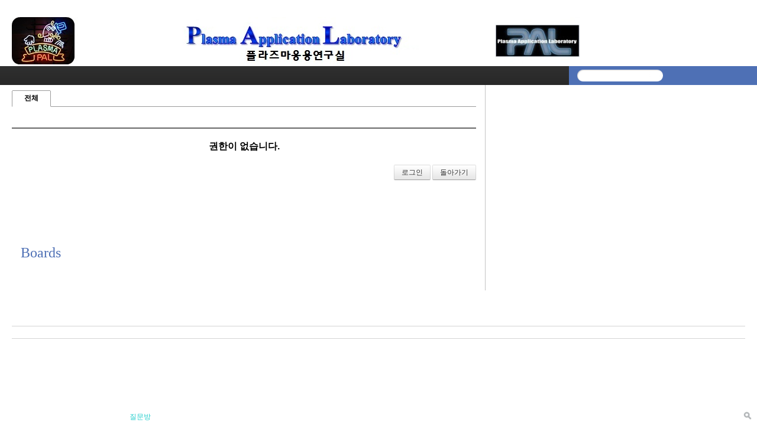

--- FILE ---
content_type: text/css
request_url: http://pal.snu.ac.kr/modules/board/skins/default/board.default.min.css?20151208174708
body_size: 17226
content:
@charset "utf-8";.board img{border:0}.board,.board button,.board input,.board label,.board select,.board table,.board textarea{font-size:12px;font-family:돋움,Dotum,Tahoma,Geneva,sans-serif}.board select{margin:0}.board .iCheck{width:13px;height:13px;margin:0;vertical-align:middle}.board .iCheck+label{vertical-align:middle}.board .iText{position:relative;padding:3px 4px;height:17px;line-height:17px;border:1px solid #a6a6a6;border-right-color:#d8d8d8;border-bottom-color:#d8d8d8;background:0 0}.board textarea{margin:0;padding:3px 4px;border:1px solid #a6a6a6;border-right-color:#d8d8d8;border-bottom-color:#d8d8d8}.board label{display:inline-block;margin:0}.board_header{position:relative;zoom:1;margin:0 0 22px}.board_header:after{content:"";display:block;clear:both}.board_header h2{margin:0;float:left}.board_header .setup{float:right;width:16px;height:0;padding:16px 0 0;overflow:hidden;background:url(icoSet.gif) no-repeat 1px -239px}.cTab{position:relative;margin:0 0 35px;padding:0;list-style:none;zoom:1;border-bottom:1px solid #999}.cTab:after{content:"";display:block;clear:both}.cTab li{float:left;margin:0 2px 0 0;border:1px solid #e0e0e0;border-top:0;border-bottom:0}.cTab li.on{border:1px solid #999;border-top:0;border-bottom:1px solid #fff;margin-bottom:-1px}.cTab li a{position:relative;top:-1px;border-top:1px solid #e0e0e0;float:left;height:25px;line-height:25px;padding:0 20px;font-size:12px;font-family:나눔고딕,NanumGothic,"맑은 고딕",MalgunGhotic,sans-serif;text-decoration:none;color:#666;font-weight:700}.cTab li em{font:11px Tahoma,Geneva,sans-serif;color:#767676;padding:0 0 0 2px}.cTab li.on a{color:#000;top:-1px;border-top:1px solid #999}.cTab ul{display:none;position:absolute;top:30px;left:0;margin:0;padding:0}.cTab li.on ul{display:block;overflow:hidden;white-space:nowrap}.cTab li.on ul li{position:relative;left:1px;float:none;display:inline;margin:0;padding:0 15px;list-style:none;border:0;border-right:1px solid #d0d0d0}.cTab li.on ul li a{border:0;top:0;float:none;line-height:none;padding:0;font-family:돋움,Dotum;font-weight:400}.cTab li.on ul li.on_ a{font-weight:700;color:#3912b3}.board_list{background:url(bgHeader.gif) no-repeat 0 -100px}.board_list table{border:0;border-bottom:1px solid #cdcdcd;color:#4a4a4a;background:url(bgHeader.gif) no-repeat right -100px}.board_list a{text-decoration:none;color:#4a4a4a}.board_list a:active,.board_list a:focus,.board_list a:hover{text-decoration:underline}.board_list th{border:0;padding:8px 0 9px;height:14px;white-space:nowrap}.board_list th:first-child span{border:0}.board_list th span{display:block;border-left:1px solid #c7c7c7;padding:0 15px;height:14px}.board_list tr.notice{background:#f6f6f6}.board_list tr.notice td.title a{font-weight:700}.board_list td{border:0;border-bottom:1px solid #e6e6e6;padding:8px 10px;white-space:nowrap;vertical-align:top}.board_list tr:last-child td{border:0}.board_list td.notice{text-align:center}.board_list td.no{text-align:center;font:11px Tahoma,Geneva,sans-serif}.board_list td.title{white-space:normal;line-height:1.4;width:100%}.board_list td.author img{position:relative;top:-1px}.board_list td.lastReply a,.board_list td.readNum,.board_list td.time,.board_list td.voteNum{text-align:center;font:11px Tahoma,Geneva,sans-serif}.board_list td.lastReply sub{font:9px Tahoma,Geneva,sans-serif}.board_list td.check{text-align:center}.list_footer{position:relative;margin:15px 0;zoom:1}.list_footer:after{content:"";display:block;clear:both}.list_footer .btnArea{float:right;margin:0}.list_footer .bsToggle{float:left;cursor:pointer;padding:25px 0 0;margin:0 4px 0 0;width:25px;height:25px;overflow:hidden;border:0;background:url(btnSearch.gif) no-repeat}.list_footer .board_search{float:left;position:relative;margin:0 4px 0 0}.list_footer .board_search *{vertical-align:top}.list_footer .board_search .iText{height:15px;line-height:15px;padding:4px 100px 4px 4px;width:100px;border:1px solid #a6a6a6;border-right-color:#d8d8d8;border-bottom-color:#d8d8d8}.list_footer .board_search select{position:absolute;top:4px;height:18px;left:123px;width:80px;padding:0}.list_footer .tagSearch{display:inline-block;width:25px;height:0;padding:25px 0 0;overflow:hidden;background:url(btnSearch.gif) no-repeat 0 -25px}.board_write{background:url(bgHeader.gif) no-repeat 0 0}.write_header{padding:9px 10px;background:url(bgHeader.gif) no-repeat right 0}.write_header *{vertical-align:middle}.write_header select{height:23px;width:140px;padding:0}.write_header .iText{width:360px;margin:0 10px 0 0;background:#fff}.write_editor .xd{margin-top:-3px}.write_footer{overflow:hidden;margin:1em 0}.write_footer:after{content:"";display:block;clear:both}.write_footer .btnArea{float:right;margin:0}.write_option{margin:0 0 1em}.write_option label{margin:0 10px 0 0}.exForm{background:#fff;padding:10px 0}.exForm table{border:0;width:100%}.exForm caption{text-align:right;font-size:11px;padding:0 0 2px}.exForm td,.exForm th{border:0;vertical-align:top;border-top:1px solid #ddd}.exForm th{color:#333;text-align:left;padding:10px 5px 15px;white-space:nowrap}.exForm th label{cursor:default}.exForm td{color:#666;padding:8px 10px}.exForm em{font-style:normal;color:#f60}.exForm .address,.exForm .date,.exForm .email_address,.exForm .homepage,.exForm .tel,.exForm .text{padding:3px 4px;margin:0 4px 0 0;height:14px;line-height:14px;vertical-align:top;border:1px solid #A6A6A6;border-right-color:#D8D8D8;border-bottom-color:#D8D8D8}.exForm .address,.exForm .email_address,.exForm .homepage,.exForm .text{width:300px}.exForm .tel{width:40px}.exForm .date{width:120px}.exForm textarea{width:90%;padding:3px 4px;margin:0 4px 0 0;vertical-align:top;border:1px solid #A6A6A6;border-right-color:#D8D8D8;border-bottom-color:#D8D8D8}.exForm p{margin:5px 0 0;font-size:11px}.exForm ul{margin:0;padding:0;list-style:none}.exForm li{display:inline}.exForm li input{width:13px;height:13px;margin:0 4px 0 0;vertical-align:middle}.exForm li label{margin:0 15px 0 0}.exOut{background:#fff;padding:10px 0}.exOut table{border:0;width:100%}.exOut td,.exOut th{border:0;vertical-align:top;border-bottom:1px solid #ddd;padding:8px 15px}.exOut th{color:#333;text-align:left;white-space:nowrap}.exOut td{color:#666;width:100%}.board_read{background:#fff url(bgHeader.gif) no-repeat 0 -50px;zoom:1}.read_header{position:relative;background:url(bgHeader.gif) no-repeat right -50px}.read_header h1{width:600px;margin:0 0 0 15px;font-size:12px;line-height:36px;overflow:hidden;white-space:nowrap;text-overflow:ellipsis;color:#fff}.read_header h1 a{text-decoration:none;color:#fff}.read_header h1 .category{font-weight:400;border-right:1px solid #7e7e7e;padding:0 10px 0 0;margin:0 5px 0 0}.read_header .time{margin:0;position:absolute;top:11px;right:12px;color:#bfbfbf;font-size:11px}.read_header .meta{margin:0;padding:8px 12px 8px 15px;background:#f6f6f6;border-bottom:1px solid #ddd;zoom:1;white-space:nowrap}.read_header .meta:after{content:"";display:block;clear:both}.read_header .meta .author{float:left;text-decoration:none;color:#666;font-weight:700}.read_header .meta .author img{margin-top:-1px}.read_header .meta .sum{float:right;color:#666;font-size:11px}.read_header .meta .sum .vote{border-left:1px solid #ccc;padding:0 0 0 10px;margin:0 0 0 6px}.read_body{padding:15px;background:#fff}.read_body .xe_content{color:#333}.read_footer{overflow:hidden}.read_footer .fileList{margin:15px 0;display:inline;float:left}.read_footer .toggleFile{border:0;background:url(icoSet.gif) no-repeat 0 2px;cursor:pointer;overflow:visible;padding:0 0 0 15px;color:#4b4b4b}.read_footer .files{display:none;list-style:none;margin:15px 0;padding:0;line-height:16px}.read_footer .files li{background:url(icoSet.gif) no-repeat 0 -28px;padding:0 0 0 15px}.read_footer .files a{color:#4b4b4b;position:relative;text-decoration:none}.read_footer .files a .fileSize{visibility:hidden;position:absolute;padding:1px 4px;left:100%;top:-4px;border:1px solid #ddd;font:11px Tahoma,Geneva,sans-serif;background:#fff;white-space:nowrap}.read_footer .files a:active .fileSize,.read_footer .files a:focus .fileSize,.read_footer .files a:hover .fileSize{visibility:visible}.read_footer .tns{float:right;margin:15px 0}.read_footer .tns a:active,.read_footer .tns a:focus,.read_footer .tns a:hover{text-decoration:underline}.read_footer .tags{display:inline-block;height:16px;font-size:11px;color:#666;vertical-align:top;padding:0 15px 0 32px;line-height:16px;background:url(icoSet.gif) no-repeat 0 -58px}.read_footer .tags a{text-decoration:none;color:#666}.read_footer .action{display:inline-block;line-height:16px;font-size:11px;margin:0 15px 0 0}.read_footer .sns{display:inline;margin:0;padding:0;list-style:none;vertical-align:top}.read_footer .sns li{display:inline;vertical-align:top}.read_footer .sns a{display:inline-block;height:16px;line-height:16px}.read_footer .sns .link a{width:16px;height:0;padding:16px 0 0;overflow:hidden;background:url(icoSet.gif) no-repeat}.read_footer .sns .twitter a{background-position:0 -270px}.read_footer .sns .facebook a{background-position:0 -330px}.read_footer .sns .delicious a{background-position:0 -360px}.read_footer .sign{clear:both;border:1px solid #ddd;margin:0 0 -1px 0;padding:10px 15px;overflow:hidden;zoom:1}.read_footer .sign .pf{float:left;margin:0 15px 0 0;width:80px;height:80px}.read_footer .sign .tx{overflow:hidden;line-height:1.3;font-size:11px;border-left:1px dotted #ddd;padding:0 0 0 15px;color:#333}.read_footer .sign .tx *{margin:0}.read_footer .btnArea{clear:both;text-align:right;padding:10px 0;border-top:1px solid #ddd}.feedback{position:relative;border:1px solid #ddd;color:#4b4b4b;margin:0 0 20px}.feedback .fbHeader{position:relative;height:30px;padding:0 0 0 35px;line-height:30px;background:#f5f5f5 url(icoSet.gif) no-repeat;margin:3px}#trackback .fbHeader{background-position:11px -84px}#comment .fbHeader{background-position:11px -112px}#comment .fbHeader .wComment{position:absolute;top:10px;right:15px;padding:0 0 0 18px;text-decoration:none;color:#666;line-height:1;background:url(icoSet.gif) no-repeat 0 -150px}.feedback .fbHeader h2{margin:0;font-size:14px;display:inline}.feedback .fbHeader h2 em{font-style:normal;color:#4736ac;text-decoration:underline}.feedback .fbHeader .trackbackURL{position:absolute;top:8px;right:10px;margin:0;line-height:1;color:#666;font:11px Tahoma,Geneva,sans-serif}.feedback .fbHeader .trackbackURL a{text-decoration:none;color:#666}.feedback .fbList{margin:0 7px;padding:0}.feedback .fbItem{padding:18px 0 16px;border-bottom:1px dashed #e6e6e6;margin:0 0 -1px 0;zoom:1;list-style:none}.feedback .fbItem:after{content:"";display:block;clear:both}.feedback .indent{background:url(icoIndent.gif) no-repeat}.feedback .fbMeta{float:left;width:184px;padding:0 0 0 6px}.feedback .fbMeta .profile{float:left;width:38px;height:38px;margin:0 6px 5px 0;border:1px solid #ddd;background:url(profile.gif) no-repeat}.feedback .fbMeta .author{margin:0;font-size:12px}.feedback .author a{text-decoration:none;color:#666}.feedback .author a img{margin:0 6px 0 0!important;vertical-align:top!important}.feedback .time{margin:0;font:11px Tahoma,Geneva,sans-serif;color:#8e8e8e}.feedback .xe_content{margin:0 0 0 200px;color:#666;line-height:1.5}.feedback .xe_content :first-child{margin-top:0}#trackback .xe_content{color:#888}#trackback .xe_content strong{color:#666;display:block;font-weight:400}.feedback .fileList{margin:0 0 0 190px;padding:8px 0 0;display:inline;float:left;clear:both}.feedback .toggleFile{border:0;background:url(icoSet.gif) no-repeat 0 2px;cursor:pointer;overflow:visible;padding:0 0 0 15px;color:#767676}.feedback .files{display:none;list-style:none;margin:15px 0;padding:0;line-height:16px}.feedback .files li{background:url(icoSet.gif) no-repeat 0 -28px;padding:0 0 0 15px}.feedback .files a{color:#767676;position:relative;text-decoration:none}.feedback .files a .fileSize{visibility:hidden;position:absolute;padding:1px 4px;left:100%;top:-4px;border:1px solid #ddd;font:11px Tahoma,Geneva,sans-serif;background:#fff;white-space:nowrap}.feedback .files a:active .fileSize,.feedback .files a:focus .fileSize,.feedback .files a:hover .fileSize{visibility:visible}.feedback .action{margin:0;padding:10px 10px 0 0;white-space:nowrap;float:right}.feedback .action .vote{margin:0 10px 0 0;color:#767676}.feedback .action a{padding:0 0 0 18px;color:#767676;text-decoration:none;background:url(icoSet.gif) no-repeat}.feedback .action a.reply{background-position:0 -210px}.feedback .action a.modify{background-position:0 -150px}.feedback .action a.delete{background-position:0 -180px}.feedback .action a.this{background:0 0;padding:0;margin:0 0 0 10px;text-decoration:underline}.feedback .pagination{padding:10px 0}.feedback .indent1{padding-left:20px;background-position:6px 15px}.feedback .indent2{padding-left:40px;background-position:26px 15px}.feedback .indent3{padding-left:60px;background-position:46px 15px}.feedback .indent4{padding-left:80px;background-position:66px 15px}.feedback .indent5{padding-left:100px;background-position:86px 15px}.feedback .indent6{padding-left:120px;background-position:106px 15px}.feedback .indent7{padding-left:140px;background-position:126px 15px}.feedback .indent8{padding-left:160px;background-position:146px 15px}.feedback .indent9{padding-left:180px;background-position:166px 15px}.feedback .indent10{padding-left:200px;background-position:186px 15px}.feedback .indent11{padding-left:220px;background-position:206px 15px}.feedback .indent12{padding-left:240px;background-position:226px 15px}.fbFooter{margin:-10px 0 10px 0}.pagination{margin:0;padding:4px 0 10px;text-align:center;line-height:normal}.pagination a,.pagination strong{position:relative;color:#767676;font:700 12px/16px Tahoma,Sans-serif;vertical-align:top;display:inline-block;text-decoration:none;padding:1px 8px;margin:0 -3px;border-left:1px solid #ccc;border-right:1px solid #ccc;background-color:#fff;z-index:2}.pagination a:active,.pagination a:focus,.pagination a:hover{background-color:#f8f8f8}.pagination strong{color:#f60;font-size:18px}.pagination .direction{font-weight:400;color:#767676;text-decoration:none!important;border:0;z-index:1}.pagination .direction:active,.pagination .direction:focus,.pagination .direction:hover{color:#333;background-color:#fff}.pagination .prev{border-left:0}.pagination .next{border-right:0}.pagination .direction span{position:relative;display:inline-block;width:0;height:0;font-size:0;line-height:0;vertical-align:top;top:4px}.pagination .prev span{border:3px solid;border-top:solid #fff;border-bottom:solid #fff;border-left:0;margin-right:1px;*left:-4px}.pagination .next span{border:3px solid;border-top:solid #fff;border-bottom:solid #fff;border-right:0;margin-left:1px}.write_author{float:left;margin:0 4px 0 0}.write_author .item{position:relative;display:inline-block;zoom:1}.write_author .iLabel{top:4px;left:8px;color:#666}.write_author label{margin:0 10px 0 0}.write_comment{position:relative;margin:10px 12px;zoom:1}.write_comment:after{content:"";display:block;clear:both}.write_comment textarea{width:645px;height:37px;margin:0 0 5px}.write_comment .write_author{padding:0 0 10px}.context_data{background:#f8f8f8;border-top:2px solid #666;padding:15px 20px;color:#666}.context_data h3.author,.context_data h3.title{margin:0 0 10px;color:#333}.context_data p.author{margin:0}.context_data p.author strong{font-weight:400}.context_data .xe_content{color:#666}.context_message{text-align:center;border-top:2px solid #666}.context_message h1{font-size:16px;margin:20px 0}.context_message .btnArea{margin:20px 0}.tagList{margin:0;padding:25px;border:1px solid #cdcdcd;line-height:1.2;text-align:justify}.tagList a{color:#fff;text-decoration:none;white-space:nowrap;margin:0 2px}.tagList a.rank1{font-size:24px;background:#000}.tagList a.rank2{font-size:18px;background:#333}.tagList a.rank3{font-size:14px;background:#666}.tagList a.rank4{font-size:12px;background:#999}.tagList a.rank5{font-size:12px;color:#666;text-decoration:underline}.tagFooter{text-align:center;padding:20px 0}.board .btn{text-decoration:none!important;display:inline-block;*display:inline;*zoom:1;padding:0 12px;margin:0;font-family:inherit;font-size:12px;line-height:24px;height:24px;color:#333;text-align:center;text-shadow:0 1px 1px rgba(255,255,255,.75);vertical-align:top;cursor:pointer;overflow:visible;background-color:#f5f5f5;*background-color:#e6e6e6;background-image:-moz-linear-gradient(top,#fff,#e6e6e6);background-image:-webkit-gradient(top,#fff,#e6e6e6);background-image:-webkit-linear-gradient(top,#fff,#e6e6e6);background-image:-o-linear-gradient(top,#fff,#e6e6e6);background-image:linear-gradient(top,#fff,#e6e6e6);background-repeat:repeat-x;filter:progid:DXImageTransform.Microsoft.gradient(startColorstr='#ffffff', endColorstr='#e6e6e6', GradientType=0);filter:progid:DXImageTransform.Microsoft.gradient(enabled=false);border:1px solid #bbb;border-color:#e6e6e6 #e6e6e6 #bfbfbf;border-color:rgba(0,0,0,.1) rgba(0,0,0,.1) rgba(0,0,0,.25);border-bottom-color:#a2a2a2;border-radius:2px;box-shadow:inset 0 1px 0 rgba(255,255,255,.2),0 1px 2px rgba(0,0,0,.05)}.board .btn:active,.board .btn:hover,.board .btn[disabled]{color:#333;background-color:#e6e6e6;*background-color:#d9d9d9}

--- FILE ---
content_type: text/css
request_url: http://pal.snu.ac.kr/layouts/xe_official_v2_TmaKing/css/layout@official.css?20110730172318
body_size: 17799
content:
@charset "utf-8";
/* NHN > UIT Center > Open UI Technology Team > Jeong Chan Myeong(dece24@nhncorp.com) */

/* Skip To Content */
a.skipToContent{ display:block; width:100%; position:absolute; top:0; clear:both; overflow:hidden; height:0; text-decoration:none; text-align:center;}
a.skipToContent:hover,
a.skipToContent:active,
a.skipToContent:focus{ height:auto; margin:0 0 10px 0; padding:5px;}

/* Element Reset */
html,
body{ height:100%;}
body { margin:0; font-size:12px; background:#fff; color:#000;}
address { font-style:normal;}
img,
fieldset{ border:0; margin:0; padding:0;}
form{ margin:0;}
legend{ position:absolute; width:0; height:0; overflow:hidden; font-size:0; line-height:0; visibility:hidden; z-index:-1;}
hr{ display:none;}
sup,
sub{ font-style:normal; font-weight:normal;}





/* Layout */
div.black{ background:url(../img/bgBlack.gif) repeat-x; border-bottom:37px solid #1a1a1a;}
#xe .black{ border-bottom:0;}
div.blue{ background:url(../img/bgBlue.gif) no-repeat center 98px;}
.sky{ background:url(../img/bgSky.gif) no-repeat center 98px;}
div.cyan{ background:url(../img/bgCyan.gif) no-repeat center 98px;}
div.purple{ background:url(../img/bgPurple.gif) no-repeat center 98px;}
div.orange{ background:url(../img/bgOrange.gif) no-repeat center 98px;}





body.gradBGblack {background:url(../img/gradBGblack.png) repeat-x 0 0;}
body.gradBGblue {background:url(../img/gradBGblue.png) repeat-x 0 0;}
body.gradBGsky {background:url(../img/gradBGsky.png) repeat-x 0 0;}
body.gradBGcyan {background:url(../img/gradBGcyan.png) repeat-x 0 0;}
body.gradBGpurple {background:url(../img/gradBGpurple.png) repeat-x 0 0;}
body.gradBGorange {background:url(../img/gradBGorange.png) repeat-x 0 0;}
#container{ margin:0 20px;}





#header{ height:130px; z-index:2;}






#body{ margin:0; padding-top:10px; background:url(../img/bgBody.gif) repeat-y 800px 0; z-index:1;}
.fixed .c #body{ background:none; margin-bottom:30px;}
#body .extension{ margin-bottom:60px;}
.fixed .ce #body #content, 
.fixed .ec #body #content{ padding-bottom:60px; width:785px;}
.fixed .ce #body .e1, 
.fixed .ec #body .e1{ width:165px;}
#footer{ padding:10px 0; border-top:1px solid #d4d4d4; border-bottom:1px solid #d4d4d4; margin-bottom:60px; font-size:11px;}
div.black #footer{ border:0; margin-bottom:-36px;}
#sitemap{ padding:15px 0; margin-bottom:10px; border-top:2px solid #464646;}

/* Header */
#header a{ text-decoration:none;}
#header a:hover,
#header a:active,
#header a:focus{ text-decoration:underline;}

#header h1{ margin:0; position:relative; top:15px;}
#header h1 a{ display:block; margin:0; height:40px; width:200px;  text-decoration:none;}
div.black #header h1 a{ background-position:0 0;}
#header h1 span{ position:relative; width:0; height:0; overflow:hidden; font-size:0; line-height:0; visibility:hidden; }

#header .account{ position:absolute; top:0px; right:0; margin:0; padding:0; z-index:2;}
#header .account li{ position:relative; float:left; list-style:none; background-image:url(../img/lineHeaderVr.gif); background-repeat:no-repeat; background-position:left 4px;}
div.black #header .account li{ background-image:url(../img/lineHeaderVrBlack.gif);}
#header .account li *{ vertical-align:top;}
#header .account li li{ float:none; height:auto; background-image:none;}

#header .account li.log{ background-image:none; font-size:0; line-height:0;}
#header .account li.log a{ display:block; padding:0px 8px;}

#header .account li.profile button{ border:0; padding:0; width:53px; height:15px; cursor:pointer; background-color:transparent; background-image:url(../img/buttonProfile.gif); background-repeat:no-repeat; background-position:center -10px; overflow:visible;}
div.black #header .account li.profile button{ background-position:center 5px;}
#header .account li.profile button span{ position:relative; width:0; height:0; overflow:hidden; font-size:0; line-height:0; visibility:hidden; z-index:-1;}

#header .account li.profile .memberProfile{ display:none; position:absolute; top:15px; left:8px; padding:20px; background:#fff; border:2px solid #737373;}
#header .account li.profile .memberProfile.active{ display:block;}
#header .account li.profile .memberProfile .authorName{ margin:0 0 8px 0; font-size:16px; font-weight:bold; color:#333; white-space:nowrap;}
#header .account li.profile .memberProfile ul{ margin:0; padding:15px 15px 5px 15px; list-style:none; border:1px solid #f2f2f2; background:#fcfcfc;}
#header .account li.profile .memberProfile li{ float:none; white-space:nowrap; margin:0 0 10px 0; padding:0 0 0 10px; background:url(../img/bulletB.gif) no-repeat left center;}
#header .account li.profile .memberProfile li a{ background:none; color:#333; text-decoration:none;}
#header .account li.profile .memberProfile li a:hover,
#header .account li.profile .memberProfile li a:active,
#header .account li.profile .memberProfile li a:focus{ text-decoration:underline;}
#header .account li.profile .memberProfile .close{ position:absolute; cursor:pointer; border:0; padding:0; top:0; right:0; width:27px; height:27px; background:transparent url(../img/buttonCloseX.gif) no-repeat center center;}
#header .account li.profile .memberProfile .close span{ position:absolute; font-size:0; line-height:0; width:0; height:.; overflow:hidden; visibility:hidden;}

#header .account li.register a{ display:block; width:43px; height:5px; padding:5px 8px; background-image:url(../img/buttonRegister.gif); background-repeat:no-repeat; background-position:center -10px;}
div.black #header .account li.register a{ background-position:center 5px;}
#header .account li.register a span{ position:relative; width:0; height:0; overflow:hidden; font-size:0; line-height:0; visibility:hidden; z-index:-1;}

#header .account li.language{ position:relative;}
#header .account li.language em{ display:inline-block; height:15px; overflow:hidden; padding:0 8px; font-size:9px; font-style:normal; background-image:url(../img/buttonLanguage.gif); background-repeat:no-repeat; background-position:-92px -10px;}
div.black #header .account li.language em{ background-position:8px -10px;}
#header .account li.language em span{ display:inline-block; overflow:hidden; visibility:hidden;}
#header .account li.language em.ko{ background-position:-92px -10px;}
div.black #header .account li.language em.ko{ background-position:8px -10px;}
#header .account li.language em.en{ background-position:-92px -25px;}
div.black #header .account li.language em.en{ background-position:8px -25px;}
#header .account li.language em.jp{ background-position:-92px -40px;}
div.black #header .account li.language em.jp{ background-position:8px -40px;}
#header .account li.language em.zh-CN{ background-position:-92px -55px;}
div.black #header .account li.language em.zh-CN{ background-position:8px -55px;}
#header .account li.language em.zh-TW{ background-position:-92px -70px;}
div.black #header .account li.language em.zh-TW{ background-position:8px -70px;}

#header .account li.language button{ height:15px; border:0; padding:0; font-size:0; line-height:0; overflow:visible; cursor:pointer; background-image:url(../img/buttonLanguage.gif); background-repeat:no-repeat; background-position:-92px 5px; background-color:transparent;}
div.black #header .account li.language button{ background-position:8px 5px;}
#header .account li.language button span{ font-size:0; line-height:0; width:0; height:0; overflow:hidden; visibility:hidden;}
#header .account li.language .sLanguage{ position:relative; width:100px; text-align:right;}
#header .account li.language .sLanguage span{ font-size:0; line-height:0; letter-spacing:-100px; display:inline-block; visibility:visible; width:100%; height:15px; background-image:url(../img/buttonSelectLanguageToggle.gif); background-repeat:no-repeat; background-position:85px 4px;}
#header .account li.language.open .sLanguage span{ background-position:85px -6px;}
#header .account li.language .languageList{ display:none; width:98px; margin:0; padding:5px 0; position:absolute; top:20px; right:0; background:#fff; border:1px solid #eee;}
#header .account li.language.open .languageList{ display:block; z-index:999;}
#header .account li.language .languageList button{ width:100%;}
div.black #header .account li.language .languageList{ background:#666; border-color:#888;}
#header .account li.language .languageList .ko button{ background-position:-92px -10px;}
div.black #header .account li.language .languageList .ko button{ background-position:8px -10px;}
#header .account li.language .languageList .en button{ background-position:-92px -25px;}
div.black #header .account li.language .languageList .en button{ background-position:8px -25px;}
#header .account li.language .languageList .jp button{ background-position:-92px -40px;}
div.black #header .account li.language .languageList .jp button{ background-position:8px -40px;}
#header .account li.language .languageList .zh-CN button{ background-position:-92px -55px;}
div.black #header .account li.language .languageList .zh-CN button{ background-position:8px -55px;}
#header .account li.language .languageList .zh-TW button{ background-position:-92px -70px;}
div.black #header .account li.language .languageList .zh-TW button{ background-position:8px -70px;}

#header .account li.language .languageList li { display:none;}
#header .account li.language .languageList .ko,
div.black #header .account li.language .languageList .ko,
#header .account li.language .languageList .en,
div.black #header .account li.language .languageList .en,
#header .account li.language .languageList .jp,
div.black #header .account li.language .languageList .jp,
#header .account li.language .languageList .zh-CN,
div.black #header .account li.language .languageList .zh-CN,
#header .account li.language .languageList .zh-TW,
div.black #header .account li.language .languageList .zh-TW { display:block; }

/* GNB */
.gnb{ position:absolute; left:0; bottom:0; margin:0; padding:0; list-style:none;}
.gnb li{ float:left; padding-right:40px;}
.gnb li a{ display:block; height:32px; text-decoration:none !important; color:#fff; font-family:tahoma; float:left;}
.gnb li a span{ display:inline-block; padding-top:10px;  }
.gnb li.black a:hover ,
.gnb li.black.selected a { color:#aaa; }
.gnb li.blue a:hover ,
.gnb li.blue.selected a { color:#9884FF; }
.gnb li.sky a:hover ,
.gnb li.sky.selected a { color:#5999E5; }
.gnb li.cyan a:hover ,
.gnb li.cyan.selected a { color:#2ACFCD; }
.gnb li.purple a:hover ,
.gnb li.purple.selected a { color:#C835CA; }
.gnb li.orange a:hover ,
.gnb li.orange.selected a { color:#F0B848; }

/* Search */
#header .search{ position:absolute; right:0; bottom:0; width:158px; height:32px; z-index:1;}
div.black #header .search{ background:url(../img/bgBlackSearch.gif) no-repeat;}
#header .search *{ vertical-align:middle;}
#header .search .inputText{ position:absolute; top:9px; left:20px; border:0; background:#fff; width:110px; height:15px; padding:0; font-size:12px;} 
#header .search .inputSearch{ position:absolute; top:9px; left:135px;}

/* Sitemap */
#sitemap a{ text-decoration:none;}
#sitemap a:hover,
#sitemap a:active,
#sitemap a:focus{ text-decoration:underline;}

#sitemap .extension{ *zoom:1;}
#sitemap .extension:after{ content:""; display:block; clear:both;}
#sitemap .extension .section{ float:left; width:150px; margin:0; padding:0 0 0 10px; background:url(../img/lineKneeVr.gif) repeat-y 0 0;}
#sitemap .extension .section.logo{ background:none; padding:0 10px 0 0;}
#sitemap .extension .section h2{ font-size:12px; margin:0 0 10px 0;}
#sitemap .extension .section a{ color:#808080;}
#sitemap .extension .section ul{ margin:0; padding:0; list-style:none;}
#sitemap .extension .section li{ margin-bottom:6px;}

/* Footer */
#footer a{ text-decoration:none;}
#footer a:hover,
#footer a:active,
#footer a:focus{ text-decoration:underline;}

#footer .rss{ float:right; margin:0;}
#footer .rss a{ color:#8b8b8b; padding-left:14px; background:url(../img/iconRss.gif) no-repeat left center; font-size:11px; font-family:Tahoma;}
#footer address{ float:right; color:#8b8b8b; font-size:11px; font-family:Tahoma;}

/* LNB */
.lnb a{ text-decoration:none;}
.lnb a:hover,
.lnb a:active,
.lnb a:focus{ text-decoration:underline !important;}

.lnb{ margin-bottom:10px;}
.lnb h2{ margin:0 0 20px 0; padding:0 0 0 15px; font:normal 24px Tahoma;}
.lnb h3{ margin:0 0 12px 0; padding:0 0 0 10px; font-size:12px;}
.lnb h3 a{ color:#000;}
div.blue .lnb h2,
div.blue .lnb h2 a{ color:#6d55e5;}
.sky .lnb h2,
.sky .lnb h2 a{ color:#4e70b5;}
div.cyan .lnb h2,
div.cyan .lnb h2 a{ color:#48b2b1;}
div.purple .lnb h2,
div.purple .lnb h2 a{ color:#8f3190;}
div.orange .lnb h2,
div.orange .lnb h2 a{ color:#fdaa00;}
.lnb ul{ margin:0 0 20px 0; padding:0 0 0 15px; list-style:none;}
.lnb ul ul{ margin:10px 0 10px 0;}
.lnb li{ margin-bottom:3px; font-size:13px;}
.lnb li a{ color:#4d4d4d;}
.lnb li.active a{ font-weight:bold; text-decoration:underline;}
.lnb li.active li a{ font-weight:normal; text-decoration:none;}
div.blue .lnb li.active a{ color:#6d55e5;}
.sky .lnb li.active a{ color:#4e70b5;}
div.cyan .lnb li.active a{ color:#48b2b1;}
div.purple .lnb li.active a{ color:#8f3190;}
div.orange .lnb li.active a{ color:#fdaa00;}
div.blue .lnb li.active li a,
.sky .lnb li.active li a,
div.cyan .lnb li.active li a,
div.purple .lnb li.active li a,
div.orange .lnb li.active li a{ color:#4d4d4d;}
div.blue .lnb li.active li.active a{ color:#6d55e5;}
.sky .lnb li.active li.active a{ color:#4e70b5;}
div.cyan .lnb li.active li.active a{ color:#48b2b1;}
div.purple .lnb li.active li.active a{ color:#8f3190;}
div.orange .lnb li.active li.active a{ color:#fdaa00;}

#body .extension .dLink{ padding:0 0 0 20px;}
#body .extension .dLink img{ border:none; }

/* modalWindow */
.loginWindow{ display:none; position:fixed; left:0; top:0; _position:absolute; width:100%; height:100%; z-index:100;} 
.loginWindow.open{ display:block;}
.loginWindow .modalWindow{ display:block; position:fixed; border:0; left:0; top:0; _position:absolute; width:100%; height:100%; background:#000; opacity:.3; filter:alpha(opacity:30);}
.loginWindow .loginLayer{ position:absolute; width:289px; top:120px; left:50%; padding:30px; border:2px solid #737373; margin:0 0 0 -175px; background:#fff;}
.loginWindow .loginLayer form{ display:none; *zoom:1; margin:0 0 29px 0;}
.loginWindow .loginLayer form:after{ content:""; display:block; clear:both;}
.loginWindow .loginLayer form legend{ position:absolute; width:0; height:0; overflow:hidden; font-size:0; line-height:0; visibility:hidden;}
.loginWindow .loginLayer fieldset{ border:0; margin:0; padding:0;}
.loginWindow .loginLayer.loginTypeA form.typeA,
.loginWindow .loginLayer.loginTypeB form.typeB{ display:block;}
.loginWindow .loginLayer dl{ margin:0; padding:0 0 1px 0;}
.loginWindow .loginLayer dt{ font-size:12px; font-weight:bold; color:#868d95; margin:0 0 2px 0;}
.loginWindow .loginLayer dd{ margin:0 0 21px 0;}
.loginWindow .loginLayer .inputText{ width:269px; height:31px; padding:6px 9px 0 9px; border:1px solid #ddd; font:20px Tahoma; color:#333;}
.loginWindow .loginLayer .inputText:focus{ background-color:#fbfbfb;}
.loginWindow .loginLayer .inputCheck{ margin:0 3px 0 0; width:13px; height:13px; vertical-align:middle;}
.loginWindow .loginLayer.loginTypeA .inputText{ background-image:url(../img/bgLoginText.gif); background-repeat:no-repeat; background-position:right top;}
.loginWindow .loginLayer.loginTypeB .inputText{ background-image:url(../img/bgOpenidText.gif); background-repeat:no-repeat; background-position:right top; padding:6px 9px 0 35px; width:243px;}
.loginWindow .loginLayer .keep{ margin:0; float:left; font-size:11px; line-height:normal; white-space:nowrap;}
.loginWindow .loginLayer .keep label{ color:#555;}
.loginWindow .loginLayer .loginButton,
.loginWindow .loginLayer .loginButton input{ position:relative; border:0; color:#fff; font-size:12px; font-weight:bold; display:inline-block; height:36px; line-height:36px; background-color:transparent; background-image:url(../img/buttonLoginAction.gif); background-repeat:no-repeat; overflow:visible;}
.loginWindow .loginLayer .loginButton{ float:right; background-position:0 0; right:11px;}
.loginWindow .loginLayer .loginButton input{ left:11px; background-position:right 0; padding:0 30px 0 45px; cursor:pointer;}
.loginWindow .loginLayer .help{ margin:0 -30px -30px -30px; padding:14px 0; list-style:none; text-align:center; background:#fafafa; border-top:1px solid #f2f2f2;}
.loginWindow .loginLayer .help li{ display:inline; font-size:11px; line-height:11px; padding:0 0 0 5px;}
.loginWindow .loginLayer .help li.join{ font-weight:bold;}
.loginWindow .loginLayer .help li.find{ border-left:1px solid #b3b3b3;}
.loginWindow .loginLayer .help li.typeA,
.loginWindow .loginLayer .help li.typeB{ display:none; border-left:1px solid #b3b3b3;}
.loginWindow .loginLayer.loginTypeA .help li.typeA,
.loginWindow .loginLayer.loginTypeB .help li.typeB{ display:inline;}
.loginWindow .loginLayer .help li a{ text-decoration:none; color:#555;}
.loginWindow .loginLayer .help li a:hover,
.loginWindow .loginLayer .help li a:active,
.loginWindow .loginLayer .help li a:focus{ text-decoration:underline;}
.loginWindow .loginLayer .close{ position:absolute; cursor:pointer; border:0; padding:0; top:0; right:0; width:27px; height:27px; background:transparent url(../img/buttonCloseX.gif) no-repeat center center;}
.loginWindow .loginLayer .close span{ position:absolute; font-size:0; line-height:0; width:0; height:.; overflow:hidden; visibility:hidden;}

--- FILE ---
content_type: application/javascript
request_url: http://pal.snu.ac.kr/layouts/xe_official_v2_TmaKing/js/xgenesis.js?20110627184305
body_size: 785
content:
// family site
function startFamilySiteScroll() {
	setTimeout("slideFamilySite()", 10);
}

// 패밀리사이트 열기
function slideFamilySite() {
	el = document.getElementById("siteList");

	if (el.heightPos == null || (el.isDone && el.isOn == false)) {
		el.isDone = false;
		el.heightPos = 0;
		el.heightTo = 100;
	} else if (el.isDone && el.isOn){
		el.isDone = false;
		el.heightTo = 0;
	}
	if (Math.abs(el.heightTo - el.heightPos) > 1) {
		el.heightPos += (el.heightTo - el.heightPos) / 10;
		el.style.height = el.heightPos + "px";
		startFamilySiteScroll();
	} else {
		if (el.heightTo == 100) {
			el.isOn = true;
		} else {
			el.isOn = false;
		}
		el.heightPos = el.heightTo;
		el.style.height = el.heightPos + "px";
		el.isDone = true;
	}
}